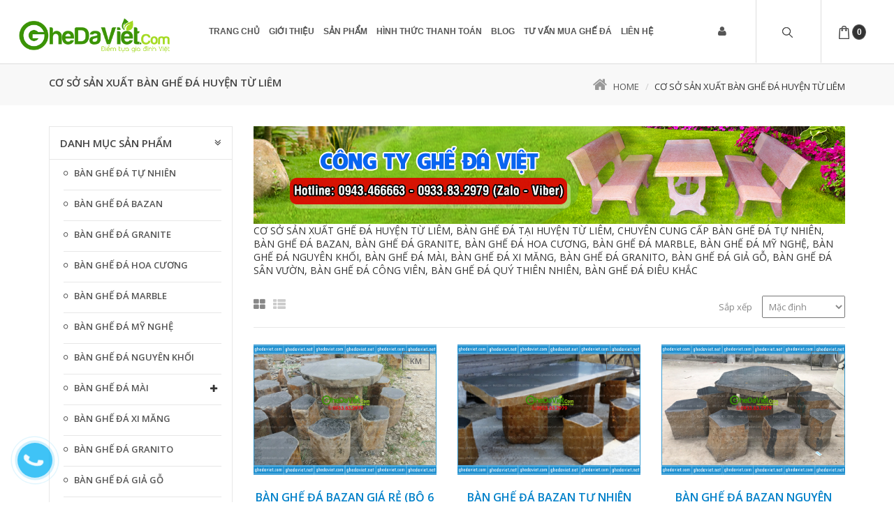

--- FILE ---
content_type: text/html; charset=utf-8
request_url: https://ghedaviet.com/co-so-san-xuat-ban-ghe-da-huyen-tu-liem
body_size: 11999
content:
<!doctype html>
<html class="no-js old" lang="">
	<head>
		<meta charset="utf-8">
		<meta http-equiv="x-ua-compatible" content="ie=edge">
		<title>Cơ sở sản xuất bàn ghế đá Huyện Từ Liêm - 0933832979</title>
		<script>
	var Bizweb = Bizweb || {};
	Bizweb.store = 'ghedaviet.mysapo.net';
	Bizweb.id = 52054;
	Bizweb.theme = {"id":66658,"name":"Ghế Đá Việt","role":"main"};
	Bizweb.template = 'collection';
	if(!Bizweb.fbEventId)  Bizweb.fbEventId = 'xxxxxxxx-xxxx-4xxx-yxxx-xxxxxxxxxxxx'.replace(/[xy]/g, function (c) {
	var r = Math.random() * 16 | 0, v = c == 'x' ? r : (r & 0x3 | 0x8);
				return v.toString(16);
			});		
</script>
<script>
	(function () {
		function asyncLoad() {
			var urls = ["https://forms.sapoapps.vn/libs/js/surveyform.min.js?store=ghedaviet.mysapo.net","//bwstatistics.sapoapps.vn/genscript/script.js?store=ghedaviet.mysapo.net","https://productsrecommend.sapoapps.vn/assets/js/script.js?store=ghedaviet.mysapo.net"];
			for (var i = 0; i < urls.length; i++) {
				var s = document.createElement('script');
				s.type = 'text/javascript';
				s.async = true;
				s.src = urls[i];
				var x = document.getElementsByTagName('script')[0];
				x.parentNode.insertBefore(s, x);
			}
		};
		window.attachEvent ? window.attachEvent('onload', asyncLoad) : window.addEventListener('load', asyncLoad, false);
	})();
</script>


<script>
	window.BizwebAnalytics = window.BizwebAnalytics || {};
	window.BizwebAnalytics.meta = window.BizwebAnalytics.meta || {};
	window.BizwebAnalytics.meta.currency = 'VND';
	window.BizwebAnalytics.tracking_url = '/s';

	var meta = {};
	
	
	for (var attr in meta) {
	window.BizwebAnalytics.meta[attr] = meta[attr];
	}
</script>

	
		<script src="/dist/js/stats.min.js?v=96f2ff2"></script>
	



<!-- Global site tag (gtag.js) - Google Analytics -->
<script async src="https://www.googletagmanager.com/gtag/js?id=UA-128504687-1"></script>
<script>
  window.dataLayer = window.dataLayer || [];
  function gtag(){dataLayer.push(arguments);}
  gtag('js', new Date());

  gtag('config', 'UA-128504687-1');
</script>
<script>

	window.enabled_enhanced_ecommerce = false;

</script>






<script>
	var eventsListenerScript = document.createElement('script');
	eventsListenerScript.async = true;
	
	eventsListenerScript.src = "/dist/js/store_events_listener.min.js?v=1b795e9";
	
	document.getElementsByTagName('head')[0].appendChild(eventsListenerScript);
</script>






		<meta name="description" content="">
		<link rel="shortcut icon" href="//bizweb.dktcdn.net/100/052/054/themes/66658/assets/favicon.png?1592815149540" type="image/x-icon" />
		<meta name="viewport" content="width=device-width, initial-scale=1">
		<link href="//fonts.googleapis.com/css?family=Open+Sans:400,600,700,300&amp;amp;subset=latin,vietnamese,latin-ext" rel="stylesheet" type="text/css" media="all" />
<link href="//fonts.googleapis.com/css?family=Droid+Serif:400,700" rel="stylesheet" type="text/css" media="all" />
<link rel="stylesheet" href="//maxcdn.bootstrapcdn.com/font-awesome/4.4.0/css/font-awesome.min.css">


<link href="//bizweb.dktcdn.net/100/052/054/themes/66658/assets/normalize.css?1592815149540" rel="stylesheet" type="text/css" media="all" />
<link href="//bizweb.dktcdn.net/100/052/054/themes/66658/assets/slick.css?1592815149540" rel="stylesheet" type="text/css" media="all" />
<link href="//bizweb.dktcdn.net/100/052/054/themes/66658/assets/slick-theme.css?1592815149540" rel="stylesheet" type="text/css" media="all" />
<link href="//bizweb.dktcdn.net/100/052/054/themes/66658/assets/main.css?1592815149540" rel="stylesheet" type="text/css" media="all" />
<link href="//bizweb.dktcdn.net/100/052/054/themes/66658/assets/edit.scss.css?1592815149540" rel="stylesheet" type="text/css" media="all" />
<script src="//bizweb.dktcdn.net/100/052/054/themes/66658/assets/jquery-1.11.3.min.js?1592815149540" type="text/javascript"></script>
		<link href="//bizweb.dktcdn.net/100/052/054/themes/66658/assets/jgrowl.css?1592815149540" rel="stylesheet" type="text/css" media="all" />

		

		


	</head>

	<body>
		<div id="wrapper">

			<header class="header" >
      
	<nav class="menubar container-fluid">
		<div class="">
			<div class="menubar-container clearfix">

				<div class="header-logo pull-left">
					<a href="/" title="0933832979">
						
						<img src=" //bizweb.dktcdn.net/100/052/054/themes/66658/assets/logo.png?1592815149540 " alt="0933832979">
						
					</a>
				</div>

				<ul class="menu menu-right menu-animated fadeUp">
					
					<li class="megamenu menu-forma menu-user">
						
						<a href="#" class="header-user">
							<i class="fa fa-user"></i>
						</a>

						<ul class="megamenu-dropdown dropdown-menu-user">
							<li>
								<div class="customer-links">
									
									<a href="/account/login" id="customer_login_link">Đăng nhập</a> | <a href="/account/register" id="customer_register_link">Đăng kí</a>
									
									
								</div>
							</li>
						</ul>
						
					</li>
					
					<li class="menu-search megamenu drop-search">
						<a href="javaScript:void(0)"><i class="search"><img src="//bizweb.dktcdn.net/100/052/054/themes/66658/assets/search.png?1592815149540" alt=""></i></a>

						<ul class="megamenu-dropdown">
							<li>
								<div class="megamenu-wrapper">
									<form action="/search" method="get">

										<div class="input-group">
											<input type="text" name="query" class="form-control" placeholder="Nhập từ khóa...">
											<span class="input-group-btn">
												<button class="btn btn-default" type="submit">Tìm kiếm</button>
											</span>
										</div><!-- /input-group -->

									</form>
								</div>
							</li>
						</ul>
					</li>

					<li class="menu-bag megamenu menu-search">
						<a href="/cart"  class="header-user">
							<i class="bag"><img src="//bizweb.dktcdn.net/100/052/054/themes/66658/assets/bag.png?1592815149540" alt=""></i>
							<span id="count">0</span>
						</a>
					
						<ul class="megamenu-dropdown" style="width: 320px;">
							<li>
								<div class="customer-links dropdown-cart widget-product " style="right: 0; ">
									
								</div>
							</li>
						</ul>
						
					</li>
					
					

					<li class="menu-bar megamenu">
						<a href="#" class="toggle-menusidebar"><i class="bar"><img src="//bizweb.dktcdn.net/100/052/054/themes/66658/assets/bars.png?1592815149540" alt=""></i></a>
					</li>
				</ul>

				<ul class="menu main-menu menu-animated 11 fadeUp widget-area-menu">
					
					<li>
						<div class="customer-links" style="display: none;">
							
							<a href="/account/login" id="customer_login_link">Đăng nhập</a> | <a href="/account/register" id="customer_register_link">Đăng kí</a>
							
							
						</div>
					</li>

					 
						
						
						
					
						
					
					 	
					<li class=""><a href="/">Trang chủ</a></li>
					 
					 
						
						
						
					
						
					
					 	
					<li class=""><a href="/gioi-thieu">Giới thiệu</a></li>
					 
					 
						
						
						
					
						
					
					 	
						<li class="megamenu "><a href="/collections/all">Sản phẩm 
							</a>
						
							<ul class="menu-dropdown toggle-menu">
								 
								<li class=""><a href="/ban-ghe-da-tu-nhien-1">Bàn ghế đá tự nhiên</a>
									
								</li>
								 
								<li class=""><a href="/ban-ghe-da-cam-thach">Bàn ghế đá cẩm thạch</a>
									
								</li>
								 
								<li class=""><a href="/ban-ghe-da-bazan">Bàn ghế đá Bazan</a>
									
								</li>
								 
								<li class=""><a href="/ban-ghe-da-granite">Bàn ghế đá Granite</a>
									
								</li>
								 
								<li class=""><a href="/ban-ghe-da-granito-1">Bàn ghế đá Granito</a>
									
								</li>
								 
								<li class=""><a href="/ban-ghe-da-mai">Bàn ghế đá mài</a>
									
									<ul class="menu-dropdown">
										
										<li><a href="/ban-ghe-da-1-mau">Bàn ghế đá 1 màu</a></li>
										
										<li><a href="/ban-ghe-da-2-mau">Bàn ghế đá 2 màu</a></li>
										
										<li><a href="/ban-ghe-da-tron">Bàn ghế đá tròn</a></li>
										
										<li><a href="/ban-ghe-da-vuong">Bàn ghế đá vuông</a></li>
										
										<li><a href="/ban-ghe-da-oval">Bàn ghế đá Oval</a></li>
										
									</ul>
									
								</li>
								 
								<li class=""><a href="/ban-ghe-da-cong-vien">Bàn ghế đá công viên</a>
									
								</li>
								 
								<li class=""><a href="/ban-ghe-da-ngoai-troi">Bàn ghế đá ngoài trời</a>
									
								</li>
								 
								<li class=""><a href="/ban-ghe-da-gia-go">Bàn ghế đá giả gỗ</a>
									
								</li>
								 
								<li class=""><a href="/ban-ghe-da-xi-mang">Bàn ghế đá xi măng</a>
									
								</li>
								 
								<li class=""><a href="/ban-ghe-da-hoa-cuong">Bàn ghế đá hoa cương</a>
									
								</li>
								 
								<li class=""><a href="/ban-ghe-da-marble">Bàn ghế đá Marble</a>
									
								</li>
								 
								<li class=""><a href="/ban-ghe-da-san-vuon">Bàn ghế đá sân vườn</a>
									
								</li>
								 
								<li class=""><a href="/ban-ghe-da-my-nghe">Bàn ghế đá mỹ nghệ</a>
									
								</li>
								 
							</ul>
						
					</li>
					
					 
						
						
						
					
						
					
					 	
					<li class=""><a href="/hinh-thuc-thanh-toan">Hình thức thanh toán</a></li>
					 
					 
						
						
						
					
						
					
					 	
					<li class=""><a href="/tin-tuc">Blog</a></li>
					 
					 
						
						
						
					
						
					
					 	
					<li class=""><a href="/tin-tuc">Tư vấn mua ghế đá</a></li>
					 
					 
						
						
						
					
						
					
					 	
					<li class=""><a href="/lien-he">Liên Hệ</a></li>
					 
					 
					
					<li>
						<div class="customer-links product-title" style="display: none; text-align: left; font-weight: none;">
						<a href="/search" style="font-size: 12px;">Tìm kiếm </a>
						</div>
					</li>
				</ul>

			</div>

		</div>
	</nav> <!-- End .menubar -->
</header>  

			<div id="main">
				

<section class="filter filter-action">
	<div class="container">
		<div class="row">
			<div class="filter-title pull-left">

				<h2>Cơ sở sản xuất bàn ghế đá Huyện Từ Liêm</h2>
			</div>

			<div class="filter-breadcrumb pull-right">
				<ol class="breadcrumb breadcrumbs">
					<li><a href="/"><i class="fa fa-home"></i>Home</a></li>
					  
					                

					  <li >Cơ sở sản xuất bàn ghế đá Huyện Từ Liêm</li>

					  
					  
				</ol>
			</div>
		</div>
	</div>
</section> <!-- End .filter-action -->




<section>
	<div class="container">
		<div class="row">
			<div class="col-md-3">
	<div class="widget-area">

		
<div class="categories widget-area-box">
	<h2 class="widget-area-title">Danh mục sản phẩm<em class="fa fa-angle-double-down"></em></h2>
	<ul class="widget-area-menu">
		
		
		<li><a href="/ban-ghe-da-tu-nhien-1">Bàn ghế đá tự nhiên</a></li>
		
		
		
		<li><a href="/ban-ghe-da-bazan">Bàn ghế đá Bazan</a></li>
		
		
		
		<li><a href="/ban-ghe-da-granite">Bàn ghế đá Granite</a></li>
		
		
		
		<li><a href="/ban-ghe-da-hoa-cuong">Bàn ghế đá hoa cương</a></li>
		
		
		
		<li><a href="/ban-ghe-da-marble">Bàn ghế đá Marble</a></li>
		
		
		
		<li><a href="/ban-ghe-da-my-nghe">Bàn ghế đá mỹ nghệ</a></li>
		
		
		
		<li><a href="/ban-ghe-da-nguyen-khoi">Bàn ghế đá nguyên khối</a></li>
		
		
		

		<li><a href="/ban-ghe-da-mai">Bàn ghế đá mài</a>
			<ul>
				
				
				<li><a href="/ban-ghe-da-1-mau">Bàn ghế đá 1 màu</a></li>
				
				
				
				<li><a href="/ban-ghe-da-2-mau">Bàn ghế đá 2 màu</a></li>
				
				
				
				<li><a href="/ban-ghe-da-tron">Bàn ghế đá tròn</a></li>
				
				
				
				<li><a href="/ban-ghe-da-vuong">Bàn ghế đá vuông</a></li>
				
				
				
				<li><a href="/ban-ghe-da-oval">Bàn ghế đá Oval</a></li>
				
				
			</ul>
		</li>

		
		
		
		<li><a href="/ban-ghe-da-xi-mang">Bàn ghế đá xi măng</a></li>
		
		
		
		<li><a href="/ban-ghe-da-granito-1">Bàn ghế đá Granito</a></li>
		
		
		
		<li><a href="/ban-ghe-da-gia-go">Bàn ghế đá giả gỗ</a></li>
		
		
		
		<li><a href="/ban-ghe-da-san-vuon">Bàn ghế đá sân vườn</a></li>
		
		
		
		<li><a href="/ban-ghe-da-cong-vien">Bàn ghế đá công viên</a></li>
		
		
		
		<li><a href="/ban-ghe-da-quy-thien-nhien">Bàn ghế đá quý thiên nhiên</a></li>
		
		
		
		<li><a href="/ban-ghe-da-dieu-khac">Bàn ghế đá điêu khắc</a></li>
		
		
		
		<li><a href="/thiet-ke-san-vuon-hon-non-bo">Thiết kế sân vườn tiểu cảnh</a></li>
		
		
		
		<li><a href="/thi-cong-hon-non-bo">Thi công hòn non bộ</a></li>
		
		
		
		<li><a href="/da-my-nghe-trang-tri">Đá mỹ nghệ trang trí</a></li>
		
		
		
		<li><a href="/ban-ghe-da-nam-thang">Bàn ghế đá Nam Thắng</a></li>
		
		
		
		<li><a href="/ban-ghe-da-ngoai-troi">Bàn ghế đá ngoài trời</a></li>
		
		
		
		<li><a href="/ban-ghe-da-truong-hoc">Bàn ghế đá trường học</a></li>
		
		
		
		<li><a href="/chau-lavabo-da-tu-nhien">Chậu Lavabo đá tự nhiên</a></li>
		
		
		
		<li><a href="/bon-tam-da-tu-nhien">Bồn tắm đá tự nhiên</a></li>
		
		
		
		<li><a href="/lu-huong-da-tu-nhien">Lư hương đá tự nhiên</a></li>
		
		
		
		<li><a href="/ban-ghe-da-cam-thach">Bàn ghế đá cẩm thạch</a></li>
		
		

	</ul>
</div> <!-- End .categories .widget-area-box -->


		
		<div class="widget-product hidden-xs hidden-sm">
			<div class="categories widget-area-box">
				<h2 class="widget-area-title">Sản phẩm mới nhất</h2>

				
				<div class="product-list">

					




	


	<header class="product-header">
		<div class="product-thumbnail">
			<a href="/ban-ghe-da-cam-thach-gia-re-nhat-thi-truong-gdct-21" title="">
				<img src=" https://bizweb.dktcdn.net/100/052/054/products/ban-ghe-da-cam-thach-gia-re-nhat-thi-truong-gdct-21.jpg?v=1477891564720   " alt="">
			</a>
		</div>
		
		
		<div class="product-overlay">
			<div class="product-action-hover">
				<a href="/ban-ghe-da-cam-thach-gia-re-nhat-thi-truong-gdct-21" class="icon-search product-action-hover-item">
					<span class="sr-only">search</span><i class="fa fa-search"></i>
				</a>
				
			</div>
		</div>

	</header>

	<div class="product-details">
		<h2 class="product-title">
			<a href="/ban-ghe-da-cam-thach-gia-re-nhat-thi-truong-gdct-21" title="Bàn ghế đá cẩm thạch giá rẻ nhất thị trường GDCT-21">Bàn ghế đá cẩm thạch giá rẻ nhất thị trường GDCT-21</a>
		</h2>

		<p class="product-description">CHI TIẾT SẢN PHẨM:

- Tên sản phẩm: Bộ bàn ghế đá tự nhiên nguyên khối
- Bộ sản phẩm: Gồm có 1 bàn và 6&nbsp;ghế đôn
- Chất liệu: Đá cẩm thạch
- Màu sắc: Xanh ngọc
- Kích thước bàn: Rộng 1000 x...</p>

		<div class="product-price">
						<span> 52.400.000₫</span>
			
		</div>

		<form action="/cart/add" method="post" class="variants" id="product-actions-4563495" enctype="multipart/form-data">
				
          		
				
				<input type="hidden" name="variantId" value="7365292" />
				<button class="hidden product-actions add_to_cart" title="Cho vào giỏ hàng">
					<span class="hidden btn btn-gray btn-outline">Mua hàng</span>
					
				</button>
				
			<a class="btn btn-gray btn-outline" href=/ban-ghe-da-cam-thach-gia-re-nhat-thi-truong-gdct-21>Mua hàng</a>
				
			</form>
	</div>

				</div> <!-- End .product -->
				
				<div class="product-list">

					




	


	<header class="product-header">
		<div class="product-thumbnail">
			<a href="/ban-ghe-da-cam-thach-tu-nhien-van-hong-gdct-20" title="">
				<img src=" https://bizweb.dktcdn.net/100/052/054/products/ban-ghe-da-cam-thach-tu-nhien-van-hong-gdct-20.jpg?v=1477891070580   " alt="">
			</a>
		</div>
		
		
		<div class="product-overlay">
			<div class="product-action-hover">
				<a href="/ban-ghe-da-cam-thach-tu-nhien-van-hong-gdct-20" class="icon-search product-action-hover-item">
					<span class="sr-only">search</span><i class="fa fa-search"></i>
				</a>
				
			</div>
		</div>

	</header>

	<div class="product-details">
		<h2 class="product-title">
			<a href="/ban-ghe-da-cam-thach-tu-nhien-van-hong-gdct-20" title="Bàn ghế đá cẩm thạch tự nhiên vân hồng GDCT-20">Bàn ghế đá cẩm thạch tự nhiên vân hồng GDCT-20</a>
		</h2>

		<p class="product-description">CHI TIẾT SẢN PHẨM:

- Tên sản phẩm: Bộ bàn ghế đá tự nhiên nguyên khối
- Bộ sản phẩm: Gồm có 1 bàn và 6&nbsp;ghế đôn
- Chất liệu: Đá cẩm thạch
- Màu sắc: Vân hồng đa sắc
- Kích thước bàn: Rộng...</p>

		<div class="product-price">
						<span> 27.000.000₫</span>
			
		</div>

		<form action="/cart/add" method="post" class="variants" id="product-actions-4563420" enctype="multipart/form-data">
				
          		
				
				<input type="hidden" name="variantId" value="7365192" />
				<button class="hidden product-actions add_to_cart" title="Cho vào giỏ hàng">
					<span class="hidden btn btn-gray btn-outline">Mua hàng</span>
					
				</button>
				
			<a class="btn btn-gray btn-outline" href=/ban-ghe-da-cam-thach-tu-nhien-van-hong-gdct-20>Mua hàng</a>
				
			</form>
	</div>

				</div> <!-- End .product -->
				
				<div class="product-list">

					




	


	<header class="product-header">
		<div class="product-thumbnail">
			<a href="/ban-ghe-da-nguyen-khoi-cam-thach-xanh-ngoc-gdct-19" title="">
				<img src=" https://bizweb.dktcdn.net/100/052/054/products/ban-ghe-da-nguyen-khoi-cam-thach-xanh-ngoc-gdct-19.jpg?v=1477890873437   " alt="">
			</a>
		</div>
		
		
		<div class="product-overlay">
			<div class="product-action-hover">
				<a href="/ban-ghe-da-nguyen-khoi-cam-thach-xanh-ngoc-gdct-19" class="icon-search product-action-hover-item">
					<span class="sr-only">search</span><i class="fa fa-search"></i>
				</a>
				
			</div>
		</div>

	</header>

	<div class="product-details">
		<h2 class="product-title">
			<a href="/ban-ghe-da-nguyen-khoi-cam-thach-xanh-ngoc-gdct-19" title="Bàn ghế đá nguyên khối cẩm thạch xanh ngọc GDCT-19">Bàn ghế đá nguyên khối cẩm thạch xanh ngọc GDCT-19</a>
		</h2>

		<p class="product-description">CHI TIẾT SẢN PHẨM:

- Tên sản phẩm: Bộ bàn ghế đá tự nhiên nguyên khối
- Bộ sản phẩm: Gồm có 1 bàn và 6&nbsp;ghế đôn
- Chất liệu: Đá cẩm thạch
- Màu sắc: Xanh ngọc vân mây
- Kích thước bàn: Rộng...</p>

		<div class="product-price">
						<span> 45.000.000₫</span>
			
		</div>

		<form action="/cart/add" method="post" class="variants" id="product-actions-4563392" enctype="multipart/form-data">
				
          		
				
				<input type="hidden" name="variantId" value="7365164" />
				<button class="hidden product-actions add_to_cart" title="Cho vào giỏ hàng">
					<span class="hidden btn btn-gray btn-outline">Mua hàng</span>
					
				</button>
				
			<a class="btn btn-gray btn-outline" href=/ban-ghe-da-nguyen-khoi-cam-thach-xanh-ngoc-gdct-19>Mua hàng</a>
				
			</form>
	</div>

				</div> <!-- End .product -->
				


			</div> <!-- End .categories .widget-area-box -->
		</div> <!-- End .widget-product -->
		


		<div class="widget-product hidden-xs hidden-sm">
			<div class="categories widget-area-box">
				<h2 class="widget-area-title"></h2>

				
				<div class="product-list" style="margin:0;">

					<a href="http://ghedaviet.com/ban-ghe-da-mai">
					<img style="width:100%;" src="//bizweb.dktcdn.net/100/052/054/themes/66658/assets/banner_left.jpg?1592815149540">
					</a>

				</div> 
				


			</div> <!-- End .categories .widget-area-box -->
		</div>

	</div> <!-- End .widget-area -->

</div> <!-- End .col-md-3 -->
			
			  
			

			<div class="col-md-9">
				
				
				<div class="sidebar">
					
					<div class="sidebar-banner">
						<a href="http://ghedaviet.com/ban-ghe-da-mai"><img src="//bizweb.dktcdn.net/100/052/054/themes/66658/assets/block-banner.jpg?1592815149540" alt=""></a>
						<span><p>CƠ SỞ SẢN XUẤT GHẾ ĐÁ HUYỆN TỪ LIÊM, BÀN GHẾ ĐÁ TẠI HUYỆN TỪ LIÊM, CHUYÊN CUNG CẤP BÀN GHẾ ĐÁ TỰ NHIÊN, BÀN GHẾ ĐÁ BAZAN, BÀN GHẾ ĐÁ GRANITE, BÀN GHẾ ĐÁ HOA CƯƠNG, BÀN GHẾ ĐÁ MARBLE, BÀN GHẾ ĐÁ MỸ NGHỆ, BÀN GHẾ ĐÁ NGUYÊN KHỐI, BÀN GHẾ ĐÁ MÀI, BÀN GHẾ ĐÁ XI MĂNG, BÀN GHẾ ĐÁ GRANITO, BÀN GHẾ ĐÁ GIẢ GỖ, BÀN GHẾ ĐÁ SÂN VƯỜN, BÀN GHẾ ĐÁ CÔNG VIÊN, BÀN GHẾ ĐÁ QUÝ THIÊN NHIÊN, BÀN GHẾ ĐÁ ĐIÊU KHẮC</p></span>
					</div> <!-- End .banner -->
					

					<div class="sidebar-toolbar toolbar">

						<div class="product-view pull-left product-view-grid">
							<a href="?view=grid"><i class="fa fa-th-large"></i></a>
							<a href="?view=list"><i class="fa fa-th-list"></i></a>
						</div> <!-- End .product-view -->

						<form method="POST">
							<div class="sort-select pull-right">
								<label>Sắp xếp</label>
								
								<script>
									Bizweb.queryParams = {};
									if (location.search.length) {
										for (var aKeyValue, i = 0, aCouples = location.search.substr(1).split('&'); i < aCouples.length; i++) {
																aKeyValue = aCouples[i].split('=');
											if (aKeyValue.length > 1) {
												Bizweb.queryParams[decodeURIComponent(aKeyValue[0])] = decodeURIComponent(aKeyValue[1]);
											}
										}
									}
									$(function() {
										$('#sortBy')
										// select the current sort order
									   .val('default')
										.bind('change', function() {
											Bizweb.queryParams.sortby = jQuery(this).val();
											location.search = jQuery.param(Bizweb.queryParams).replace(/\+/g, '%20');
										});
									});
								  </script>
								
								<select name="sortBy" id="sortBy" class="select-box" >
								  <option value="default" selected>Mặc định</option>
								  <option value="alpha-asc">A &rarr; Z</option>
								  <option value="alpha-desc">Z &rarr; A</option>
								  <option value="price-asc" >Giá tăng dần</option>
								  <option value="price-desc">Giá giảm dần</option>
								  <option value="created-desc">Hàng mới nhất</option>
								  <option value="created-asc">Hàng cũ nhất</option>
								</select>
								
							</div>
							
							
							

						</form>

					</div> <!-- End .toolbar -->
					
					
					<div class="row row-shot">
						
						
							
						
							








<div class="col-md-4 col-sm-4 col-xs-6 item-shot">
	<div class="product-grid">

		<header class="product-header">
			<div class="product-thumbnail">
				<a href="/ban-ghe-da-bazan-gia-re-bo-6-ghe-don-gdbz-20" title="">
					<img src=" https://bizweb.dktcdn.net/100/052/054/products/ban-ghe-da-bazan-gia-re-bo-6-ghe-don-gdbz-20.jpg?v=1534437941187   " alt="">
				</a>
			</div>
			
			<span class="product-label sale">KM</span>
			
			

			<div class="product-overlay">
				<div class="product-action-hover">
					<a href="/ban-ghe-da-bazan-gia-re-bo-6-ghe-don-gdbz-20" class="icon-search product-action-hover-item">
						<span class="sr-only">xem</span><i class="fa fa-search"></i>
					</a>
				</div>
			</div>

		</header>

		<div class="product-details">
			<h2 class="product-title line-clamp">
				<a class="" href="/ban-ghe-da-bazan-gia-re-bo-6-ghe-don-gdbz-20" title="Bàn ghế đá Bazan giá rẻ (BỘ 6 GHẾ ĐÔN) GDBZ-20">Bàn ghế đá Bazan giá rẻ (BỘ 6 GHẾ ĐÔN) GDBZ-20</a>
			</h2>

			<p class="product-description">1. Thông tin về sản phẩm
- Mã hàng: GDBZ-20
- Tên sản phẩm:&nbsp;Bàn ghế đá Bazan
- Chất liệu: Đá khối Bazan (tự nhiên)
- Màu sắc: Nâu vàng
- Bộ sản phẩm gồm: 1 bàn và 10 ghế đôn
- Kích thước ghế: Rộng...</p>

			<div class="product-price">
				<span>12.500.000₫</span>
					
				<del>13.000.000₫</del>
				
				
			</div>

			<form action="/cart/add" method="post" class="variants" id="product-actions-12429249" enctype="multipart/form-data">
				
				

				<input type="hidden" name="variantId" value="20092247" />
				<!-- <button class="product-actions add_to_cart" title="Cho vào giỏ hàng">
					 -->
					<a href="/ban-ghe-da-bazan-gia-re-bo-6-ghe-don-gdbz-20" class="btn btn-gray btn-outline"> Mua hàng</a>
				<!-- </button> -->

				
			</form>
		</div>

	</div> <!-- End .product -->
</div>
					
						
						
							
						
							








<div class="col-md-4 col-sm-4 col-xs-6 item-shot">
	<div class="product-grid">

		<header class="product-header">
			<div class="product-thumbnail">
				<a href="/ban-ghe-da-bazan-tu-nhien-bo-6-ghe-don-gdbz-19" title="">
					<img src=" https://bizweb.dktcdn.net/100/052/054/products/ban-ghe-da-bazan-tu-nhien-bo-6-ghe-don-gdbz-19.jpg?v=1534435120100   " alt="">
				</a>
			</div>
			
			<span class="product-label sale">KM</span>
			
			

			<div class="product-overlay">
				<div class="product-action-hover">
					<a href="/ban-ghe-da-bazan-tu-nhien-bo-6-ghe-don-gdbz-19" class="icon-search product-action-hover-item">
						<span class="sr-only">xem</span><i class="fa fa-search"></i>
					</a>
				</div>
			</div>

		</header>

		<div class="product-details">
			<h2 class="product-title line-clamp">
				<a class="" href="/ban-ghe-da-bazan-tu-nhien-bo-6-ghe-don-gdbz-19" title="Bàn ghế đá Bazan tự nhiên (BỘ 6 GHẾ ĐÔN) GDBZ-19">Bàn ghế đá Bazan tự nhiên (BỘ 6 GHẾ ĐÔN) GDBZ-19</a>
			</h2>

			<p class="product-description">1. Thông tin về sản phẩm
- Mã hàng: GDBZ-19
- Tên sản phẩm:&nbsp;Bàn ghế đá Bazan
- Chất liệu: Đá khối Bazan (tự nhiên)
- Màu sắc: Nâu vàng
- Bộ sản phẩm gồm: 1 bàn chữ nhật&nbsp;(2 đế) và 6&nbsp;ghế đôn
- Kích thước...</p>

			<div class="product-price">
				<span>16.500.000₫</span>
					
				<del>18.000.000₫</del>
				
				
			</div>

			<form action="/cart/add" method="post" class="variants" id="product-actions-12429005" enctype="multipart/form-data">
				
				

				<input type="hidden" name="variantId" value="20091735" />
				<!-- <button class="product-actions add_to_cart" title="Cho vào giỏ hàng">
					 -->
					<a href="/ban-ghe-da-bazan-tu-nhien-bo-6-ghe-don-gdbz-19" class="btn btn-gray btn-outline"> Mua hàng</a>
				<!-- </button> -->

				
			</form>
		</div>

	</div> <!-- End .product -->
</div>
					
						
						
							
						
							








<div class="col-md-4 col-sm-4 col-xs-6 item-shot">
	<div class="product-grid">

		<header class="product-header">
			<div class="product-thumbnail">
				<a href="/ban-ghe-da-bazan-nguyen-khoi-bo-10-ghe-don-gdbz-18" title="">
					<img src=" https://bizweb.dktcdn.net/100/052/054/products/ban-ghe-da-bazan-nguyen-khoi-bo-10-ghe-don-gdbz-18.jpg?v=1534433735167   " alt="">
				</a>
			</div>
			
			<span class="product-label sale">KM</span>
			
			

			<div class="product-overlay">
				<div class="product-action-hover">
					<a href="/ban-ghe-da-bazan-nguyen-khoi-bo-10-ghe-don-gdbz-18" class="icon-search product-action-hover-item">
						<span class="sr-only">xem</span><i class="fa fa-search"></i>
					</a>
				</div>
			</div>

		</header>

		<div class="product-details">
			<h2 class="product-title line-clamp">
				<a class="" href="/ban-ghe-da-bazan-nguyen-khoi-bo-10-ghe-don-gdbz-18" title="Bàn ghế đá Bazan nguyên khối (BỘ 10 GHẾ ĐÔN) GDBZ-18">Bàn ghế đá Bazan nguyên khối (BỘ 10 GHẾ ĐÔN) GDBZ-18</a>
			</h2>

			<p class="product-description">1. Thông tin về sản phẩm
- Mã hàng: GDBZ-18
- Tên sản phẩm: Bàn ghế đá Bazan
- Chất liệu: Đá khối Bazan (tự nhiên)
- Màu sắc: Nâu vàng
- Bộ sản phẩm gồm: 1 bàn và 10 ghế đôn
- Kích thước ghế:...</p>

			<div class="product-price">
				<span>20.500.000₫</span>
					
				<del>22.000.000₫</del>
				
				
			</div>

			<form action="/cart/add" method="post" class="variants" id="product-actions-12428893" enctype="multipart/form-data">
				
				

				<input type="hidden" name="variantId" value="20091531" />
				<!-- <button class="product-actions add_to_cart" title="Cho vào giỏ hàng">
					 -->
					<a href="/ban-ghe-da-bazan-nguyen-khoi-bo-10-ghe-don-gdbz-18" class="btn btn-gray btn-outline"> Mua hàng</a>
				<!-- </button> -->

				
			</form>
		</div>

	</div> <!-- End .product -->
</div>
					
						
						
							
						
							








<div class="col-md-4 col-sm-4 col-xs-6 item-shot">
	<div class="product-grid">

		<header class="product-header">
			<div class="product-thumbnail">
				<a href="/ban-ghe-da-tron-mau-trang-vang-bo-4-ghe-gdcv-139" title="">
					<img src=" https://bizweb.dktcdn.net/100/052/054/products/ban-ghe-da-tron-mau-trang-vang-bo-4-ghe-gdcv-139.jpg?v=1534233109620   " alt="">
				</a>
			</div>
			
			<span class="product-label sale">KM</span>
			
			

			<div class="product-overlay">
				<div class="product-action-hover">
					<a href="/ban-ghe-da-tron-mau-trang-vang-bo-4-ghe-gdcv-139" class="icon-search product-action-hover-item">
						<span class="sr-only">xem</span><i class="fa fa-search"></i>
					</a>
				</div>
			</div>

		</header>

		<div class="product-details">
			<h2 class="product-title line-clamp">
				<a class="" href="/ban-ghe-da-tron-mau-trang-vang-bo-4-ghe-gdcv-139" title="Bàn ghế đá tròn màu trắng vàng (BỘ 4 GHẾ) GDCV-139">Bàn ghế đá tròn màu trắng vàng (BỘ 4 GHẾ) GDCV-139</a>
			</h2>

			<p class="product-description">Bộ bàn ghế đá mài&nbsp;2 màu trắng vàng&nbsp;gồm có 4 ghế cong có tựa,&nbsp;được làm từ chất liệu xi măng, cốt thép, bề mặt phủ đá bền màu theo thời gian, rất phù hợp để sử dụng đặt ở những...</p>

			<div class="product-price">
				<span>4.600.000₫</span>
					
				<del>4.900.000₫</del>
				
				
			</div>

			<form action="/cart/add" method="post" class="variants" id="product-actions-12400934" enctype="multipart/form-data">
				
				

				<input type="hidden" name="variantId" value="20044274" />
				<!-- <button class="product-actions add_to_cart" title="Cho vào giỏ hàng">
					 -->
					<a href="/ban-ghe-da-tron-mau-trang-vang-bo-4-ghe-gdcv-139" class="btn btn-gray btn-outline"> Mua hàng</a>
				<!-- </button> -->

				
			</form>
		</div>

	</div> <!-- End .product -->
</div>
					
						
						
							
						
							








<div class="col-md-4 col-sm-4 col-xs-6 item-shot">
	<div class="product-grid">

		<header class="product-header">
			<div class="product-thumbnail">
				<a href="/ban-ghe-da-mai-2-mau-trang-xanh-ngoc-gdcv-138" title="">
					<img src=" https://bizweb.dktcdn.net/100/052/054/products/ban-ghe-da-mai-2-mau-trang-xanh-ngoc-gdcv-138.jpg?v=1534176207550   " alt="">
				</a>
			</div>
			
			<span class="product-label sale">KM</span>
			
			

			<div class="product-overlay">
				<div class="product-action-hover">
					<a href="/ban-ghe-da-mai-2-mau-trang-xanh-ngoc-gdcv-138" class="icon-search product-action-hover-item">
						<span class="sr-only">xem</span><i class="fa fa-search"></i>
					</a>
				</div>
			</div>

		</header>

		<div class="product-details">
			<h2 class="product-title line-clamp">
				<a class="" href="/ban-ghe-da-mai-2-mau-trang-xanh-ngoc-gdcv-138" title="Bàn ghế đá mài 2 màu (TRẮNG - XANH NGỌC) GDCV-138">Bàn ghế đá mài 2 màu (TRẮNG - XANH NGỌC) GDCV-138</a>
			</h2>

			<p class="product-description">Bộ bàn ghế đá đẹp&nbsp;2 màu trắng xanh ngọc&nbsp;gồm có 2&nbsp;ghế&nbsp;tựa,&nbsp;được làm từ chất liệu xi măng, cốt thép, bề mặt phủ đá bền màu theo thời gian, rất phù hợp để sử dụng đặt ở những nơi:&nbsp;Trường Học, Công...</p>

			<div class="product-price">
				<span>2.500.000₫</span>
					
				<del>2.700.000₫</del>
				
				
			</div>

			<form action="/cart/add" method="post" class="variants" id="product-actions-12393893" enctype="multipart/form-data">
				
				

				<input type="hidden" name="variantId" value="20022098" />
				<!-- <button class="product-actions add_to_cart" title="Cho vào giỏ hàng">
					 -->
					<a href="/ban-ghe-da-mai-2-mau-trang-xanh-ngoc-gdcv-138" class="btn btn-gray btn-outline"> Mua hàng</a>
				<!-- </button> -->

				
			</form>
		</div>

	</div> <!-- End .product -->
</div>
					
						
						
							
						
							








<div class="col-md-4 col-sm-4 col-xs-6 item-shot">
	<div class="product-grid">

		<header class="product-header">
			<div class="product-thumbnail">
				<a href="/ban-ghe-da-mai-mau-trang-loai-thang-2-ghe-gdcv-137" title="">
					<img src=" https://bizweb.dktcdn.net/100/052/054/products/ban-ghe-da-mai-mau-trang-loai-thang-2-ghe-gdcv-137.jpg?v=1534143821833   " alt="">
				</a>
			</div>
			
			<span class="product-label sale">KM</span>
			
			

			<div class="product-overlay">
				<div class="product-action-hover">
					<a href="/ban-ghe-da-mai-mau-trang-loai-thang-2-ghe-gdcv-137" class="icon-search product-action-hover-item">
						<span class="sr-only">xem</span><i class="fa fa-search"></i>
					</a>
				</div>
			</div>

		</header>

		<div class="product-details">
			<h2 class="product-title line-clamp">
				<a class="" href="/ban-ghe-da-mai-mau-trang-loai-thang-2-ghe-gdcv-137" title="Bàn ghế đá mài màu trắng (LOẠI THẲNG 2 GHẾ) GDCV-137">Bàn ghế đá mài màu trắng (LOẠI THẲNG 2 GHẾ) GDCV-137</a>
			</h2>

			<p class="product-description">Bộ bàn ghế đá thẳng&nbsp;màu trắng&nbsp;gồm có 2&nbsp;ghế&nbsp;tựa,&nbsp;được làm từ chất liệu xi măng, cốt thép, bề mặt phủ đá bền màu theo thời gian, rất phù hợp để sử dụng đặt ở những nơi:&nbsp;Trường Học, Công Viên, Bệnh Viện,...</p>

			<div class="product-price">
				<span>2.200.000₫</span>
					
				<del>2.500.000₫</del>
				
				
			</div>

			<form action="/cart/add" method="post" class="variants" id="product-actions-12390123" enctype="multipart/form-data">
				
				

				<input type="hidden" name="variantId" value="20010259" />
				<!-- <button class="product-actions add_to_cart" title="Cho vào giỏ hàng">
					 -->
					<a href="/ban-ghe-da-mai-mau-trang-loai-thang-2-ghe-gdcv-137" class="btn btn-gray btn-outline"> Mua hàng</a>
				<!-- </button> -->

				
			</form>
		</div>

	</div> <!-- End .product -->
</div>
					
						
						
							
						
							








<div class="col-md-4 col-sm-4 col-xs-6 item-shot">
	<div class="product-grid">

		<header class="product-header">
			<div class="product-thumbnail">
				<a href="/ban-ghe-da-mai-tron-mau-xanh-bo-3-ghe-gdcv-136" title="">
					<img src=" https://bizweb.dktcdn.net/100/052/054/products/ban-ghe-da-mai-tron-mau-xanh-bo-3-ghe-gdcv-136.jpg?v=1534142807877   " alt="">
				</a>
			</div>
			
			<span class="product-label sale">KM</span>
			
			

			<div class="product-overlay">
				<div class="product-action-hover">
					<a href="/ban-ghe-da-mai-tron-mau-xanh-bo-3-ghe-gdcv-136" class="icon-search product-action-hover-item">
						<span class="sr-only">xem</span><i class="fa fa-search"></i>
					</a>
				</div>
			</div>

		</header>

		<div class="product-details">
			<h2 class="product-title line-clamp">
				<a class="" href="/ban-ghe-da-mai-tron-mau-xanh-bo-3-ghe-gdcv-136" title="Bàn ghế đá mài tròn màu xanh (BỘ 3 GHẾ) GDCV-136">Bàn ghế đá mài tròn màu xanh (BỘ 3 GHẾ) GDCV-136</a>
			</h2>

			<p class="product-description">Bộ bàn ghế đá tròn&nbsp;màu xanh gồm có 3&nbsp;ghế cong có tựa lưng,&nbsp;được làm từ chất liệu xi măng, cốt thép, bề mặt phủ đá bền màu theo thời gian, rất phù hợp để sử dụng đặt ở những nơi:&nbsp;Trường...</p>

			<div class="product-price">
				<span>3.200.000₫</span>
					
				<del>3.500.000₫</del>
				
				
			</div>

			<form action="/cart/add" method="post" class="variants" id="product-actions-12390043" enctype="multipart/form-data">
				
				

				<input type="hidden" name="variantId" value="20010142" />
				<!-- <button class="product-actions add_to_cart" title="Cho vào giỏ hàng">
					 -->
					<a href="/ban-ghe-da-mai-tron-mau-xanh-bo-3-ghe-gdcv-136" class="btn btn-gray btn-outline"> Mua hàng</a>
				<!-- </button> -->

				
			</form>
		</div>

	</div> <!-- End .product -->
</div>
					
						
						
							
						
							








<div class="col-md-4 col-sm-4 col-xs-6 item-shot">
	<div class="product-grid">

		<header class="product-header">
			<div class="product-thumbnail">
				<a href="/ban-ghe-da-mai-mau-do-loai-2-mat-da-gdcv-135" title="">
					<img src=" https://bizweb.dktcdn.net/100/052/054/products/ban-ghe-da-mai-mau-do-2-mat-da-gdcv-135.jpg?v=1534133545153   " alt="">
				</a>
			</div>
			
			<span class="product-label sale">KM</span>
			
			

			<div class="product-overlay">
				<div class="product-action-hover">
					<a href="/ban-ghe-da-mai-mau-do-loai-2-mat-da-gdcv-135" class="icon-search product-action-hover-item">
						<span class="sr-only">xem</span><i class="fa fa-search"></i>
					</a>
				</div>
			</div>

		</header>

		<div class="product-details">
			<h2 class="product-title line-clamp">
				<a class="" href="/ban-ghe-da-mai-mau-do-loai-2-mat-da-gdcv-135" title="Bàn ghế đá mài màu đỏ (LOẠI 2 MẶT ĐÁ) GDCV-135">Bàn ghế đá mài màu đỏ (LOẠI 2 MẶT ĐÁ) GDCV-135</a>
			</h2>

			<p class="product-description">Bộ bàn ghế đá mài&nbsp;màu đỏ&nbsp;gồm có 2&nbsp;ghế&nbsp;tựa phủ bóng 2 mặt đá,&nbsp;được làm từ chất liệu xi măng, cốt thép, bề mặt phủ đá bền màu theo thời gian, rất phù hợp để sử dụng đặt ở những nơi:&nbsp;Trường...</p>

			<div class="product-price">
				<span>2.700.000₫</span>
					
				<del>2.900.000₫</del>
				
				
			</div>

			<form action="/cart/add" method="post" class="variants" id="product-actions-12388657" enctype="multipart/form-data">
				
				

				<input type="hidden" name="variantId" value="20005745" />
				<!-- <button class="product-actions add_to_cart" title="Cho vào giỏ hàng">
					 -->
					<a href="/ban-ghe-da-mai-mau-do-loai-2-mat-da-gdcv-135" class="btn btn-gray btn-outline"> Mua hàng</a>
				<!-- </button> -->

				
			</form>
		</div>

	</div> <!-- End .product -->
</div>
					
						
						
							
						
							








<div class="col-md-4 col-sm-4 col-xs-6 item-shot">
	<div class="product-grid">

		<header class="product-header">
			<div class="product-thumbnail">
				<a href="/ban-ghe-da-mai-mau-xanh-loai-vuong-gdcv-134" title="">
					<img src=" https://bizweb.dktcdn.net/100/052/054/products/ban-ghe-da-mai-mau-xanh-loai-vuong-gdcv-134.jpg?v=1534132200497   " alt="">
				</a>
			</div>
			
			<span class="product-label sale">KM</span>
			
			

			<div class="product-overlay">
				<div class="product-action-hover">
					<a href="/ban-ghe-da-mai-mau-xanh-loai-vuong-gdcv-134" class="icon-search product-action-hover-item">
						<span class="sr-only">xem</span><i class="fa fa-search"></i>
					</a>
				</div>
			</div>

		</header>

		<div class="product-details">
			<h2 class="product-title line-clamp">
				<a class="" href="/ban-ghe-da-mai-mau-xanh-loai-vuong-gdcv-134" title="Bàn ghế đá mài màu xanh (LOẠI VUÔNG) GDCV-134">Bàn ghế đá mài màu xanh (LOẠI VUÔNG) GDCV-134</a>
			</h2>

			<p class="product-description">Bộ bàn ghế đá vuông&nbsp;màu xanh ngọc&nbsp;gồm có 2&nbsp;ghế&nbsp;tựa thẳng,&nbsp;được làm từ chất liệu xi măng, cốt thép, bề mặt phủ đá bền màu theo thời gian, rất phù hợp để sử dụng đặt ở những nơi:&nbsp;Trường Học, Công Viên,...</p>

			<div class="product-price">
				<span>2.500.000₫</span>
					
				<del>2.600.000₫</del>
				
				
			</div>

			<form action="/cart/add" method="post" class="variants" id="product-actions-12388521" enctype="multipart/form-data">
				
				

				<input type="hidden" name="variantId" value="20005421" />
				<!-- <button class="product-actions add_to_cart" title="Cho vào giỏ hàng">
					 -->
					<a href="/ban-ghe-da-mai-mau-xanh-loai-vuong-gdcv-134" class="btn btn-gray btn-outline"> Mua hàng</a>
				<!-- </button> -->

				
			</form>
		</div>

	</div> <!-- End .product -->
</div>
					
						
						
							
						
							








<div class="col-md-4 col-sm-4 col-xs-6 item-shot">
	<div class="product-grid">

		<header class="product-header">
			<div class="product-thumbnail">
				<a href="/ban-ghe-da-vuong-mau-do-loai-2-mat-da-gdcv-133" title="">
					<img src=" https://bizweb.dktcdn.net/100/052/054/products/ban-ghe-da-vuong-mau-do-2-mat-da-gdcv-133.jpg?v=1533887689813   " alt="">
				</a>
			</div>
			
			<span class="product-label sale">KM</span>
			
			

			<div class="product-overlay">
				<div class="product-action-hover">
					<a href="/ban-ghe-da-vuong-mau-do-loai-2-mat-da-gdcv-133" class="icon-search product-action-hover-item">
						<span class="sr-only">xem</span><i class="fa fa-search"></i>
					</a>
				</div>
			</div>

		</header>

		<div class="product-details">
			<h2 class="product-title line-clamp">
				<a class="" href="/ban-ghe-da-vuong-mau-do-loai-2-mat-da-gdcv-133" title="Bàn ghế đá vuông màu đỏ (LOẠI 2 MẶT ĐÁ) GDCV-133">Bàn ghế đá vuông màu đỏ (LOẠI 2 MẶT ĐÁ) GDCV-133</a>
			</h2>

			<p class="product-description">Bộ bàn ghế đá thẳng&nbsp;màu đỏ&nbsp;gồm có 2&nbsp;ghế&nbsp;tựa phủ bóng 2 mặt đá,&nbsp;được làm từ chất liệu xi măng, cốt thép, bề mặt phủ đá bền màu theo thời gian, rất phù hợp để sử dụng đặt ở những nơi:&nbsp;Trường...</p>

			<div class="product-price">
				<span>2.700.000₫</span>
					
				<del>2.900.000₫</del>
				
				
			</div>

			<form action="/cart/add" method="post" class="variants" id="product-actions-12372799" enctype="multipart/form-data">
				
				

				<input type="hidden" name="variantId" value="19971848" />
				<!-- <button class="product-actions add_to_cart" title="Cho vào giỏ hàng">
					 -->
					<a href="/ban-ghe-da-vuong-mau-do-loai-2-mat-da-gdcv-133" class="btn btn-gray btn-outline"> Mua hàng</a>
				<!-- </button> -->

				
			</form>
		</div>

	</div> <!-- End .product -->
</div>
					
						
						
							
						
							








<div class="col-md-4 col-sm-4 col-xs-6 item-shot">
	<div class="product-grid">

		<header class="product-header">
			<div class="product-thumbnail">
				<a href="/ban-ghe-da-tron-mau-den-4-ghe-2-mat-da-gdcv-132" title="">
					<img src=" https://bizweb.dktcdn.net/100/052/054/products/ban-ghe-da-tron-mau-den-4-ghe-2-mat-gdcv-132.jpg?v=1533748513873   https://bizweb.dktcdn.net/100/052/054/products/ban-ghe-da-tron-mau-den-4-ghe-2-mat-gdcv132.jpg?v=1533748515830   " alt="">
				</a>
			</div>
			
			<span class="product-label sale">KM</span>
			
			

			<div class="product-overlay">
				<div class="product-action-hover">
					<a href="/ban-ghe-da-tron-mau-den-4-ghe-2-mat-da-gdcv-132" class="icon-search product-action-hover-item">
						<span class="sr-only">xem</span><i class="fa fa-search"></i>
					</a>
				</div>
			</div>

		</header>

		<div class="product-details">
			<h2 class="product-title line-clamp">
				<a class="" href="/ban-ghe-da-tron-mau-den-4-ghe-2-mat-da-gdcv-132" title="Bàn ghế đá tròn màu đen 4 ghế (2 MẶT ĐÁ) GDCV-132">Bàn ghế đá tròn màu đen 4 ghế (2 MẶT ĐÁ) GDCV-132</a>
			</h2>

			<p class="product-description">Bộ bàn ghế đá tròn&nbsp;màu đen&nbsp;chấm trắng&nbsp;gồm có 4 ghế cong có tựa phủ bóng 2 mặt,&nbsp;được làm từ chất liệu xi măng, cốt thép, bề mặt phủ đá bền màu theo thời gian, rất phù hợp để sử dụng...</p>

			<div class="product-price">
				<span>4.800.000₫</span>
					
				<del>5.000.000₫</del>
				
				
			</div>

			<form action="/cart/add" method="post" class="variants" id="product-actions-12360007" enctype="multipart/form-data">
				
				

				<input type="hidden" name="variantId" value="19944291" />
				<!-- <button class="product-actions add_to_cart" title="Cho vào giỏ hàng">
					 -->
					<a href="/ban-ghe-da-tron-mau-den-4-ghe-2-mat-da-gdcv-132" class="btn btn-gray btn-outline"> Mua hàng</a>
				<!-- </button> -->

				
			</form>
		</div>

	</div> <!-- End .product -->
</div>
					
						
						
							
						
							








<div class="col-md-4 col-sm-4 col-xs-6 item-shot">
	<div class="product-grid">

		<header class="product-header">
			<div class="product-thumbnail">
				<a href="/ban-ghe-da-tron-mau-do-4-ghe-ban-tang-gdcv-131" title="">
					<img src=" https://bizweb.dktcdn.net/100/052/054/products/ban-ghe-da-tron-mau-do-4-ghe-ban-tang-gdcv-131.jpg?v=1533747175083   https://bizweb.dktcdn.net/100/052/054/products/ban-ghe-da-tron-mau-do-4-ghe-ban-tang-gdcv131.jpg?v=1533747176600   " alt="">
				</a>
			</div>
			
			<span class="product-label sale">KM</span>
			
			

			<div class="product-overlay">
				<div class="product-action-hover">
					<a href="/ban-ghe-da-tron-mau-do-4-ghe-ban-tang-gdcv-131" class="icon-search product-action-hover-item">
						<span class="sr-only">xem</span><i class="fa fa-search"></i>
					</a>
				</div>
			</div>

		</header>

		<div class="product-details">
			<h2 class="product-title line-clamp">
				<a class="" href="/ban-ghe-da-tron-mau-do-4-ghe-ban-tang-gdcv-131" title="Bàn ghế đá tròn màu đỏ 4 ghế (BÀN TẦNG) GDCV-131">Bàn ghế đá tròn màu đỏ 4 ghế (BÀN TẦNG) GDCV-131</a>
			</h2>

			<p class="product-description">Bộ bàn ghế đá tròn&nbsp;màu đỏ chấm trắng&nbsp;gồm có 4 ghế bao quanh, thiết kế kiểu bàn 2 tầng,&nbsp;được làm từ chất liệu xi măng, cốt thép, bề mặt phủ đá bền màu theo thời gian, rất phù hợp để...</p>

			<div class="product-price">
				<span>4.500.000₫</span>
					
				<del>4.800.000₫</del>
				
				
			</div>

			<form action="/cart/add" method="post" class="variants" id="product-actions-12359975" enctype="multipart/form-data">
				
				

				<input type="hidden" name="variantId" value="19944231" />
				<!-- <button class="product-actions add_to_cart" title="Cho vào giỏ hàng">
					 -->
					<a href="/ban-ghe-da-tron-mau-do-4-ghe-ban-tang-gdcv-131" class="btn btn-gray btn-outline"> Mua hàng</a>
				<!-- </button> -->

				
			</form>
		</div>

	</div> <!-- End .product -->
</div>
					
						
						
							
						
							








<div class="col-md-4 col-sm-4 col-xs-6 item-shot">
	<div class="product-grid">

		<header class="product-header">
			<div class="product-thumbnail">
				<a href="/ban-ghe-da-oval-mau-do-in-co-tuong-bo-2-ghe-tua-gdcv-130" title="">
					<img src=" https://bizweb.dktcdn.net/100/052/054/products/ban-ghe-da-oval-mau-do-bo-2-ghe-tua-gdcv-130.jpg?v=1533745953743   https://bizweb.dktcdn.net/100/052/054/products/ban-ghe-da-oval-mau-do-bo-2-ghe-tua-gdcv130.jpg?v=1533745956753   " alt="">
				</a>
			</div>
			
			<span class="product-label sale">KM</span>
			
			

			<div class="product-overlay">
				<div class="product-action-hover">
					<a href="/ban-ghe-da-oval-mau-do-in-co-tuong-bo-2-ghe-tua-gdcv-130" class="icon-search product-action-hover-item">
						<span class="sr-only">xem</span><i class="fa fa-search"></i>
					</a>
				</div>
			</div>

		</header>

		<div class="product-details">
			<h2 class="product-title line-clamp">
				<a class="" href="/ban-ghe-da-oval-mau-do-in-co-tuong-bo-2-ghe-tua-gdcv-130" title="Bàn ghế đá oval màu đỏ in cờ tướng (BỘ 2 GHẾ) GDCV-130">Bàn ghế đá oval màu đỏ in cờ tướng (BỘ 2 GHẾ) GDCV-130</a>
			</h2>

			<p class="product-description">Bộ bàn ghế đá hình oval màu đỏ&nbsp;gồm có 2&nbsp;ghế, thiết kế in cờ tướng trên mặt bàn, được làm từ chất liệu xi măng, cốt thép, bề mặt phủ đá bền màu theo thời gian, rất phù hợp để...</p>

			<div class="product-price">
				<span>2.500.000₫</span>
					
				<del>2.700.000₫</del>
				
				
			</div>

			<form action="/cart/add" method="post" class="variants" id="product-actions-12359943" enctype="multipart/form-data">
				
				

				<input type="hidden" name="variantId" value="19944173" />
				<!-- <button class="product-actions add_to_cart" title="Cho vào giỏ hàng">
					 -->
					<a href="/ban-ghe-da-oval-mau-do-in-co-tuong-bo-2-ghe-tua-gdcv-130" class="btn btn-gray btn-outline"> Mua hàng</a>
				<!-- </button> -->

				
			</form>
		</div>

	</div> <!-- End .product -->
</div>
					
						
						
							
						
							








<div class="col-md-4 col-sm-4 col-xs-6 item-shot">
	<div class="product-grid">

		<header class="product-header">
			<div class="product-thumbnail">
				<a href="/ban-ghe-da-tron-mau-trang-bo-3-ghe-tua-gdcv-129" title="">
					<img src=" https://bizweb.dktcdn.net/100/052/054/products/ban-ghe-da-tron-mau-trang-bo-3-ghe-gdcv-129.jpg?v=1533742454737   " alt="">
				</a>
			</div>
			
			<span class="product-label sale">KM</span>
			
			

			<div class="product-overlay">
				<div class="product-action-hover">
					<a href="/ban-ghe-da-tron-mau-trang-bo-3-ghe-tua-gdcv-129" class="icon-search product-action-hover-item">
						<span class="sr-only">xem</span><i class="fa fa-search"></i>
					</a>
				</div>
			</div>

		</header>

		<div class="product-details">
			<h2 class="product-title line-clamp">
				<a class="" href="/ban-ghe-da-tron-mau-trang-bo-3-ghe-tua-gdcv-129" title="Bàn ghế đá tròn màu trắng (BỘ 3 GHẾ TỰA) GDCV-129">Bàn ghế đá tròn màu trắng (BỘ 3 GHẾ TỰA) GDCV-129</a>
			</h2>

			<p class="product-description">Bộ bàn ghế đá tròn&nbsp;màu trắng chấm đen&nbsp;gồm có 3&nbsp;ghế,&nbsp;được làm từ chất liệu xi măng, cốt thép, bề mặt phủ đá bền màu theo thời gian, rất phù hợp để sử dụng đặt ở những nơi:&nbsp;Trường Học, Công Viên,...</p>

			<div class="product-price">
				<span>3.200.000₫</span>
					
				<del>3.500.000₫</del>
				
				
			</div>

			<form action="/cart/add" method="post" class="variants" id="product-actions-12359773" enctype="multipart/form-data">
				
				

				<input type="hidden" name="variantId" value="19943729" />
				<!-- <button class="product-actions add_to_cart" title="Cho vào giỏ hàng">
					 -->
					<a href="/ban-ghe-da-tron-mau-trang-bo-3-ghe-tua-gdcv-129" class="btn btn-gray btn-outline"> Mua hàng</a>
				<!-- </button> -->

				
			</form>
		</div>

	</div> <!-- End .product -->
</div>
					
						
						
							
						
							








<div class="col-md-4 col-sm-4 col-xs-6 item-shot">
	<div class="product-grid">

		<header class="product-header">
			<div class="product-thumbnail">
				<a href="/ban-ghe-da-tron-mau-trang-bo-4-ghe-tua-gdcv-128" title="">
					<img src=" https://bizweb.dktcdn.net/100/052/054/products/ban-ghe-da-tron-mau-trang-bo-4-ghe-gdcv-128.jpg?v=1533721164813   " alt="">
				</a>
			</div>
			
			<span class="product-label sale">KM</span>
			
			

			<div class="product-overlay">
				<div class="product-action-hover">
					<a href="/ban-ghe-da-tron-mau-trang-bo-4-ghe-tua-gdcv-128" class="icon-search product-action-hover-item">
						<span class="sr-only">xem</span><i class="fa fa-search"></i>
					</a>
				</div>
			</div>

		</header>

		<div class="product-details">
			<h2 class="product-title line-clamp">
				<a class="" href="/ban-ghe-da-tron-mau-trang-bo-4-ghe-tua-gdcv-128" title="Bàn ghế đá tròn màu trắng (BỘ 4 GHẾ TỰA) GDCV-128">Bàn ghế đá tròn màu trắng (BỘ 4 GHẾ TỰA) GDCV-128</a>
			</h2>

			<p class="product-description">Bộ bàn ghế đá tròn&nbsp;màu trắng&nbsp;đá chấm đen&nbsp;gồm có 4 ghế bao quanh,&nbsp;được làm từ chất liệu xi măng, cốt thép, bề mặt phủ đá bền màu theo thời gian, rất phù hợp để sử dụng đặt ở những nơi:&nbsp;Trường...</p>

			<div class="product-price">
				<span>4.200.000₫</span>
					
				<del>4.500.000₫</del>
				
				
			</div>

			<form action="/cart/add" method="post" class="variants" id="product-actions-12357896" enctype="multipart/form-data">
				
				

				<input type="hidden" name="variantId" value="19940694" />
				<!-- <button class="product-actions add_to_cart" title="Cho vào giỏ hàng">
					 -->
					<a href="/ban-ghe-da-tron-mau-trang-bo-4-ghe-tua-gdcv-128" class="btn btn-gray btn-outline"> Mua hàng</a>
				<!-- </button> -->

				
			</form>
		</div>

	</div> <!-- End .product -->
</div>
					
						
						
							
						
							








<div class="col-md-4 col-sm-4 col-xs-6 item-shot">
	<div class="product-grid">

		<header class="product-header">
			<div class="product-thumbnail">
				<a href="/ban-ghe-da-vuong-mau-xanh-4-ghe-in-co-tuong-gdcv-127" title="">
					<img src=" https://bizweb.dktcdn.net/100/052/054/products/ban-ghe-da-vuong-mau-xanh-4-ghe-in-co-tuong-gdcv-127.jpg?v=1533719930523   " alt="">
				</a>
			</div>
			
			<span class="product-label sale">KM</span>
			
			

			<div class="product-overlay">
				<div class="product-action-hover">
					<a href="/ban-ghe-da-vuong-mau-xanh-4-ghe-in-co-tuong-gdcv-127" class="icon-search product-action-hover-item">
						<span class="sr-only">xem</span><i class="fa fa-search"></i>
					</a>
				</div>
			</div>

		</header>

		<div class="product-details">
			<h2 class="product-title line-clamp">
				<a class="" href="/ban-ghe-da-vuong-mau-xanh-4-ghe-in-co-tuong-gdcv-127" title="Bàn ghế đá vuông màu xanh 4 ghế (IN CỜ TƯỚNG) GDCV-127">Bàn ghế đá vuông màu xanh 4 ghế (IN CỜ TƯỚNG) GDCV-127</a>
			</h2>

			<p class="product-description">Bộ bàn ghế đá vuông&nbsp;màu xanh tuyệt đẹp&nbsp;gồm có 4 ghế bao quanh,&nbsp;được làm từ chất liệu xi măng, cốt thép, bề mặt phủ đá bền màu theo thời gian, rất phù hợp để sử dụng đặt ở những nơi:&nbsp;Trường...</p>

			<div class="product-price">
				<span>4.200.000₫</span>
					
				<del>4.500.000₫</del>
				
				
			</div>

			<form action="/cart/add" method="post" class="variants" id="product-actions-12357675" enctype="multipart/form-data">
				
				

				<input type="hidden" name="variantId" value="19940128" />
				<!-- <button class="product-actions add_to_cart" title="Cho vào giỏ hàng">
					 -->
					<a href="/ban-ghe-da-vuong-mau-xanh-4-ghe-in-co-tuong-gdcv-127" class="btn btn-gray btn-outline"> Mua hàng</a>
				<!-- </button> -->

				
			</form>
		</div>

	</div> <!-- End .product -->
</div>
					
						
						
							
						
							








<div class="col-md-4 col-sm-4 col-xs-6 item-shot">
	<div class="product-grid">

		<header class="product-header">
			<div class="product-thumbnail">
				<a href="/ban-ghe-da-tron-mau-vang-bo-4-ghe-gdcv-126" title="">
					<img src=" https://bizweb.dktcdn.net/100/052/054/products/ban-ghe-da-tron-mau-vang-4-ghe-gdcv-126.jpg?v=1533719000377   " alt="">
				</a>
			</div>
			
			<span class="product-label sale">KM</span>
			
			

			<div class="product-overlay">
				<div class="product-action-hover">
					<a href="/ban-ghe-da-tron-mau-vang-bo-4-ghe-gdcv-126" class="icon-search product-action-hover-item">
						<span class="sr-only">xem</span><i class="fa fa-search"></i>
					</a>
				</div>
			</div>

		</header>

		<div class="product-details">
			<h2 class="product-title line-clamp">
				<a class="" href="/ban-ghe-da-tron-mau-vang-bo-4-ghe-gdcv-126" title="Bàn ghế đá tròn màu vàng (BỘ 4 GHẾ) GDCV-126">Bàn ghế đá tròn màu vàng (BỘ 4 GHẾ) GDCV-126</a>
			</h2>

			<p class="product-description">Bộ bàn ghế đá tròn&nbsp;màu vàng tuyệt đẹp&nbsp;gồm có 4 ghế bao quanh,&nbsp;được làm từ chất liệu xi măng, cốt thép, bề mặt phủ đá bền màu theo thời gian, rất phù hợp để sử dụng đặt ở những nơi:&nbsp;Trường...</p>

			<div class="product-price">
				<span>4.200.000₫</span>
					
				<del>4.500.000₫</del>
				
				
			</div>

			<form action="/cart/add" method="post" class="variants" id="product-actions-12357527" enctype="multipart/form-data">
				
				

				<input type="hidden" name="variantId" value="19939877" />
				<!-- <button class="product-actions add_to_cart" title="Cho vào giỏ hàng">
					 -->
					<a href="/ban-ghe-da-tron-mau-vang-bo-4-ghe-gdcv-126" class="btn btn-gray btn-outline"> Mua hàng</a>
				<!-- </button> -->

				
			</form>
		</div>

	</div> <!-- End .product -->
</div>
					
						
						
							
						
							








<div class="col-md-4 col-sm-4 col-xs-6 item-shot">
	<div class="product-grid">

		<header class="product-header">
			<div class="product-thumbnail">
				<a href="/ban-ghe-da-tron-mau-trang-4-ghe-co-lo-du-gdcv-125" title="">
					<img src=" https://bizweb.dktcdn.net/100/052/054/products/ban-ghe-da-tron-mau-trang-4-ghe-co-lo-du-gdcv-125.jpg?v=1533658160837   " alt="">
				</a>
			</div>
			
			<span class="product-label sale">KM</span>
			
			

			<div class="product-overlay">
				<div class="product-action-hover">
					<a href="/ban-ghe-da-tron-mau-trang-4-ghe-co-lo-du-gdcv-125" class="icon-search product-action-hover-item">
						<span class="sr-only">xem</span><i class="fa fa-search"></i>
					</a>
				</div>
			</div>

		</header>

		<div class="product-details">
			<h2 class="product-title line-clamp">
				<a class="" href="/ban-ghe-da-tron-mau-trang-4-ghe-co-lo-du-gdcv-125" title="Bàn ghế đá tròn màu trắng 4 ghế (CÓ LỖ DÙ) GDCV-125">Bàn ghế đá tròn màu trắng 4 ghế (CÓ LỖ DÙ) GDCV-125</a>
			</h2>

			<p class="product-description">Bộ bàn ghế đá tròn&nbsp;màu trắng gồm có 4 ghế, thiết kế chừa sẵn lỗ ô dù,&nbsp;được làm từ chất liệu xi măng, cốt thép, bề mặt phủ đá bền màu theo thời gian, rất phù hợp để sử dụng...</p>

			<div class="product-price">
				<span>4.200.000₫</span>
					
				<del>4.500.000₫</del>
				
				
			</div>

			<form action="/cart/add" method="post" class="variants" id="product-actions-12351468" enctype="multipart/form-data">
				
				

				<input type="hidden" name="variantId" value="19921634" />
				<!-- <button class="product-actions add_to_cart" title="Cho vào giỏ hàng">
					 -->
					<a href="/ban-ghe-da-tron-mau-trang-4-ghe-co-lo-du-gdcv-125" class="btn btn-gray btn-outline"> Mua hàng</a>
				<!-- </button> -->

				
			</form>
		</div>

	</div> <!-- End .product -->
</div>
					
						
						
							
						
							








<div class="col-md-4 col-sm-4 col-xs-6 item-shot">
	<div class="product-grid">

		<header class="product-header">
			<div class="product-thumbnail">
				<a href="/ban-ghe-da-tron-mau-trang-xanh-ngoc-3-ghe-gdcv-124" title="">
					<img src=" https://bizweb.dktcdn.net/100/052/054/products/ban-ghe-da-tron-trang-xanh-ngoc-3-ghe-gdcv-124.jpg?v=1533656185217   " alt="">
				</a>
			</div>
			
			<span class="product-label sale">KM</span>
			
			

			<div class="product-overlay">
				<div class="product-action-hover">
					<a href="/ban-ghe-da-tron-mau-trang-xanh-ngoc-3-ghe-gdcv-124" class="icon-search product-action-hover-item">
						<span class="sr-only">xem</span><i class="fa fa-search"></i>
					</a>
				</div>
			</div>

		</header>

		<div class="product-details">
			<h2 class="product-title line-clamp">
				<a class="" href="/ban-ghe-da-tron-mau-trang-xanh-ngoc-3-ghe-gdcv-124" title="Bàn ghế đá tròn màu trắng xanh ngọc (3 GHẾ) GDCV-124">Bàn ghế đá tròn màu trắng xanh ngọc (3 GHẾ) GDCV-124</a>
			</h2>

			<p class="product-description">Bộ bàn ghế đá tròn&nbsp;phối&nbsp;2 màu trắng xanh ngọc&nbsp;có tạo hình hoa văn&nbsp;nổi bật,&nbsp;được làm từ chất liệu xi măng, cốt thép, bề mặt phủ đá bền màu theo thời gian, rất phù hợp để sử dụng đặt ở những...</p>

			<div class="product-price">
				<span>3.500.000₫</span>
					
				<del>3.800.000₫</del>
				
				
			</div>

			<form action="/cart/add" method="post" class="variants" id="product-actions-12351332" enctype="multipart/form-data">
				
				

				<input type="hidden" name="variantId" value="19921447" />
				<!-- <button class="product-actions add_to_cart" title="Cho vào giỏ hàng">
					 -->
					<a href="/ban-ghe-da-tron-mau-trang-xanh-ngoc-3-ghe-gdcv-124" class="btn btn-gray btn-outline"> Mua hàng</a>
				<!-- </button> -->

				
			</form>
		</div>

	</div> <!-- End .product -->
</div>
					
						
						
							
						
							








<div class="col-md-4 col-sm-4 col-xs-6 item-shot">
	<div class="product-grid">

		<header class="product-header">
			<div class="product-thumbnail">
				<a href="/ban-ghe-da-tron-mau-vang-den-ngoi-sao-gdcv-123" title="">
					<img src=" https://bizweb.dktcdn.net/100/052/054/products/ban-ghe-da-tron-mau-vang-den-ngoi-sao-gdcv-123.jpg?v=1533653925243   " alt="">
				</a>
			</div>
			
			<span class="product-label sale">KM</span>
			
			

			<div class="product-overlay">
				<div class="product-action-hover">
					<a href="/ban-ghe-da-tron-mau-vang-den-ngoi-sao-gdcv-123" class="icon-search product-action-hover-item">
						<span class="sr-only">xem</span><i class="fa fa-search"></i>
					</a>
				</div>
			</div>

		</header>

		<div class="product-details">
			<h2 class="product-title line-clamp">
				<a class="" href="/ban-ghe-da-tron-mau-vang-den-ngoi-sao-gdcv-123" title="Bàn ghế đá tròn màu vàng đen (NGÔI SAO) GDCV-123">Bàn ghế đá tròn màu vàng đen (NGÔI SAO) GDCV-123</a>
			</h2>

			<p class="product-description">Bộ bàn ghế đá tròn phối&nbsp;2 màu vàng đen có tạo hình hoa văn ngôi sao 8 cánh nổi bật,&nbsp;được làm từ chất liệu xi măng, cốt thép, bề mặt phủ đá bền màu theo thời gian, rất phù hợp...</p>

			<div class="product-price">
				<span>3.600.000₫</span>
					
				<del>3.900.000₫</del>
				
				
			</div>

			<form action="/cart/add" method="post" class="variants" id="product-actions-12351184" enctype="multipart/form-data">
				
				

				<input type="hidden" name="variantId" value="19921232" />
				<!-- <button class="product-actions add_to_cart" title="Cho vào giỏ hàng">
					 -->
					<a href="/ban-ghe-da-tron-mau-vang-den-ngoi-sao-gdcv-123" class="btn btn-gray btn-outline"> Mua hàng</a>
				<!-- </button> -->

				
			</form>
		</div>

	</div> <!-- End .product -->
</div>
					
						
						
							
						
							








<div class="col-md-4 col-sm-4 col-xs-6 item-shot">
	<div class="product-grid">

		<header class="product-header">
			<div class="product-thumbnail">
				<a href="/ban-ghe-da-dep-mau-trang-xam-gdcv-122" title="">
					<img src=" https://bizweb.dktcdn.net/100/052/054/products/ban-ghe-da-dep-mau-trang-xam-gdcv-122.jpg?v=1533638038573   https://bizweb.dktcdn.net/100/052/054/products/ban-ghe-da-dep-trang-xam-gdcv122.jpg?v=1533638040307   " alt="">
				</a>
			</div>
			
			<span class="product-label sale">KM</span>
			
			

			<div class="product-overlay">
				<div class="product-action-hover">
					<a href="/ban-ghe-da-dep-mau-trang-xam-gdcv-122" class="icon-search product-action-hover-item">
						<span class="sr-only">xem</span><i class="fa fa-search"></i>
					</a>
				</div>
			</div>

		</header>

		<div class="product-details">
			<h2 class="product-title line-clamp">
				<a class="" href="/ban-ghe-da-dep-mau-trang-xam-gdcv-122" title="Bàn ghế đá đẹp (MÀU TRẮNG XÁM) GDCV-122">Bàn ghế đá đẹp (MÀU TRẮNG XÁM) GDCV-122</a>
			</h2>

			<p class="product-description">Bộ bàn ghế đá đẹp 2 màu trắng xám được làm từ chất liệu xi măng, cốt thép, bề mặt phủ đá bền màu theo thời gian, rất phù hợp để sử dụng đặt ở những nơi:&nbsp;Trường Học, Công Viên,...</p>

			<div class="product-price">
				<span>2.500.000₫</span>
					
				<del>2.700.000₫</del>
				
				
			</div>

			<form action="/cart/add" method="post" class="variants" id="product-actions-12350305" enctype="multipart/form-data">
				
				

				<input type="hidden" name="variantId" value="19919839" />
				<!-- <button class="product-actions add_to_cart" title="Cho vào giỏ hàng">
					 -->
					<a href="/ban-ghe-da-dep-mau-trang-xam-gdcv-122" class="btn btn-gray btn-outline"> Mua hàng</a>
				<!-- </button> -->

				
			</form>
		</div>

	</div> <!-- End .product -->
</div>
					
						
						
						</div>
						

				</div> <!-- End .sidebar -->
				
				

				<div class="paginations">

					<p class="paginations-info pull-left">Hiển thị 1 - 21 của <span>56</span> sản phẩm ( <span>3</span> trang )</p>

					<ul class="pagination pull-right paginations-list">
						<span class="page current">1</span><span class="page"><a href="/co-so-san-xuat-ban-ghe-da-huyen-tu-liem?page=2">2</a></span><span class="page"><a href="/co-so-san-xuat-ban-ghe-da-huyen-tu-liem?page=3">3</a></span><span class="next"><a href="/co-so-san-xuat-ban-ghe-da-huyen-tu-liem?page=2">&raquo;</a></span>
					</ul>
				</div> <!-- End .paginations -->
				
				
				
			</div>
		</div>
	</div>
</section>
			</div>

			<footer class="footer">
	<div class="footer-top">
		<div class="container">
			<div class="col-md-12">
				<p style="text-align:center; margin:15px 0;color: #fff;font-size: 14px;">
				Tuân thủ Nghị định số 185/2013/NĐ-CP của Chính phủ và luật quảng cáo số 16/2012/QH13 về kinh doanh bán hàng qua mạng. Chúng tôi không kinh doanh mua bán sản phẩm Bàn Ghế Đá trực tiếp qua mạng internet. Website chỉ là kênh thông tin giới thiệu cửa hàng, giới thiệu sản phẩm và cho mức giá tham khảo trên thị trường. Quý khách có nhu cầu cần hỗ trợ xin vui lòng liên hệ số điện thoại 0933.83.29.79 hoặc đến cửa hàng của chúng tôi đễ được tư vấn trực tiếp. Chân thành cảm ơn !
				</p>
			</div>
			<div class="pull-left">
				<div class="widget widget-socials">
					<h3 class="widget-title">follow us</h3>

					<nav class="list-socials">
						
						<a href="#"><i class="fa fa-facebook"></i></a>
						
				  		
						<a href="#"><i class="fa fa-twitter"></i></a>
						
				   		
						<a href=""><i class="fa fa-google-plus"></i></a>
						
				   		
						<a href=""><i class="fa fa-dribbble"></i></a>
						
				  		
						<a href=""><i class="fa fa-rss"></i></a>
						
					</nav>
				</div>
			</div>

			<div class="pull-right">
				<ul class="menu">
					
					<li>
						<a href="/">Trang chủ</a>
					</li>
					
					<li>
						<a href="/collections/all">Sản phẩm</a>
					</li>
					
					<li>
						<a href="/tin-tuc">Tin tức</a>
					</li>
					
					<li>
						<a href="/gioi-thieu">Liên hệ</a>
					</li>
					
				</ul>
			</div>

		</div>
	</div>

	<div class="footer-widgets">
		<div class="container">

			<div class="footer-widgets-wrapper">
				<div class="row">

					<div class="col-lg-4 col-md-12 col-sm-12">
						<div class="footer-contact">

							<div class="footer-logo" >
								<a href="/" title="0933832979">
									
									<img src=" //bizweb.dktcdn.net/100/052/054/themes/66658/assets/logo-white.png?1592815149540 " alt="0933832979">
									
								</a>
							</div>

							<ul class="footer-info">
								
								<li>
									<i class="fa fa-map-marker"></i>
									<span>CÔNG TY TNHH BHF VIỆT NAM<br>
Địa chỉ: 135/4Y Đường HT45, Khu Phố 1, Phường Hiệp Thành, Quận 12, TPHCM<br>
Mã số thuế: 0313788903<br>
Xưởng sản xuất: 57 Tam Bình, Phường Hiệp Bình Chánh, Quận Thủ Đức, TPHCM</span>
								</li><br/>
								
								
								<li>
									<i><img src= " //bizweb.dktcdn.net/100/052/054/themes/66658/assets/phone%20call.png?1592815149540 " alt=""></i>
									<span>Tel: (028) 3620 0820 - 0933.83.29.79 (Zalo - Viber)</span>
								</li><br/>
								
								
								<li>
									<i class="fa fa-envelope"></i>
									<a href="sales@ghedaviet.com">sales@ghedaviet.com</a>
								</li>
								
								
								<br>
								
								
								<li>
									<i class="fa fa-link"></i>
									<a href="Website: ghedaviet.com">Website: ghedaviet.com</a>
								</li>
								
							</ul> <!-- End .footer-info -->

						</div> <!-- End .footer-contact -->
					</div>
					
					<div class="col-lg-8 col-md-12 col-sm-12">
						<div class="row">
							
							<div class="col-md-3 col-sm-6">
								<div class="widget">
									<h3 class="widget-title">Hỗ trợ</h3>

									<ul>
										
										<li><a href="/huong-dan-mua-hang">Hướng Dẫn Mua Hàng</a></li>
										
										<li><a href="/tin-tuc">Tư Vấn Mua Ghế Đá</a></li>
										
										<li><a href="/co-so-san-xuat-ban-ghe-da">Hệ Thống Cửa Hàng</a></li>
										
										<li><a href="/tin-tuc">Tin Tức</a></li>
										
										<li><a href="/gioi-thieu">Giới Thiệu Ghế Đá Việt</a></li>
										
										<li><a href="/lien-he">Liên Hệ</a></li>
										
										<li><a href="/hinh-thuc-thanh-toan">Hình thức thanh toán</a></li>
										
									</ul> <!-- End .footer-main -->
								</div> <!-- End .footer-widget -->
							</div>
							
							
							<div class="col-md-3 col-sm-6">
								<div class="widget">
									<h3 class="widget-title">Sản phẩm hot</h3>

									<ul class="footer-main">
										
										<li><a href="/ban-ghe-da-gia-go">Ghế Đá Giả Gỗ</a></li>
										
										<li><a href="/ban-ghe-da-granito-1">Ghế Đá Granito</a></li>
										
										<li><a href="/ban-ghe-da-granite">Ghế đá Granite</a></li>
										
										<li><a href="/ban-ghe-da-tu-nhien-1">Ghế Đá Tự Nhiên</a></li>
										
										<li><a href="/ban-ghe-da-hoa-cuong">Ghế Đá Hoa Cương</a></li>
										
										<li><a href="/ban-ghe-da-mai">Ghế Đá Mài</a></li>
										
										<li><a href="/ban-ghe-da-marble">Ghế Đá Marble</a></li>
										
									</ul>
								</div> <!-- End .widget -->
							</div>
							
							
							<div class="col-md-3 col-sm-6">
								<div class="widget">
									<h3 class="widget-title">Liên kết</h3>

									<ul class="footer-main">
										
										<li><a href="/co-so-san-xuat-ban-ghe-da-sai-gon">Bàn Ghế Đá Sài Gòn</a></li>
										
										<li><a href="/co-so-san-xuat-ban-ghe-da-ha-noi">Bàn Ghế Đá Hà Nội</a></li>
										
										<li><a href="/co-so-san-xuat-ban-ghe-da-da-nang">Bàn Ghế Đá Đà Nẵng</a></li>
										
										<li><a href="/co-so-san-xuat-ban-ghe-da-hai-phong">Bàn Ghế Đá Hải Phòng</a></li>
										
										<li><a href="/co-so-san-xuat-ban-ghe-da-dong-nai">Bàn Ghế Đá Đồng Nai</a></li>
										
										<li><a href="/co-so-san-xuat-ban-ghe-da-can-tho">Bàn Ghế Đá Cần Thơ</a></li>
										
										<li><a href="/co-so-san-xuat-ban-ghe-da-nha-trang">Bàn Ghế Đá Nha Trang</a></li>
										
									</ul>
								</div>
							</div>
							
							
							<div class="col-md-3 col-sm-6">
								<div class="widget">
									<h3 class="widget-title">Lượt truy cập</h3>

									<ul class="footer-main">
										<div id="bw-statistics"></div>
										
									</ul>
								</div>
							</div>
							
						</div>
					  </div>
					
				</div>
			</div>

		</div>
	</div> <!-- End .footer-content -->

	<div class="footer-copyright">
		<div class="container">
			<p class="pull-left">&copy; Copyright 2008-2015 <span class="bizweb">Cung cấp bởi <a href="https://www.sapo.vn/?utm_campaign=cpn:site_khach_hang-plm:footer&utm_source=site_khach_hang&utm_medium=referral&utm_content=fm:text_link-km:-sz:&utm_term=&campaign=site_khach_hang" rel="nofollow" title="Sapo" target="_blank">Sapo</a></span></p>
			
			<div class="pull-right"><img src= " //bizweb.dktcdn.net/100/052/054/themes/66658/assets/payment.png?1592815149540 " alt=""></div>
			
		</div>
	</div> <!-- End .footer-footer -->
</footer>  
		</div>

		<script src="//bizweb.dktcdn.net/100/052/054/themes/66658/assets/parallax.min.js?1592815149540" type="text/javascript"></script>
<script src="//bizweb.dktcdn.net/100/052/054/themes/66658/assets/modernizr-2.8.3.min.js?1592815149540" type="text/javascript"></script>
<script src="//bizweb.dktcdn.net/100/052/054/themes/66658/assets/slick.min.js?1592815149540" type="text/javascript"></script>
<script src="//bizweb.dktcdn.net/100/052/054/themes/66658/assets/bootstrap.min.js?1592815149540" type="text/javascript"></script>
<script src="//bizweb.dktcdn.net/100/052/054/themes/66658/assets/main.js?1592815149540" type="text/javascript"></script> 
		<script src="//bizweb.dktcdn.net/assets/themes_support/api.jquery.js" type="text/javascript"></script>
		<script src="//bizweb.dktcdn.net/100/052/054/themes/66658/assets/jgrow.js?1592815149540" type="text/javascript"></script>

		<script src="//bizweb.dktcdn.net/100/052/054/themes/66658/assets/ajax-cart.js?1592815149540" type="text/javascript"></script>
		<script type="text/javascript">
  Bizweb.updateCartFromForm = function(cart, cart_summary_id, cart_count_id) {
    
    if ((typeof cart_summary_id) === 'string') {
      var cart_summary = jQuery(cart_summary_id);
      if (cart_summary.length) {
        // Start from scratch.
        cart_summary.empty();
        // Pull it all out.        
        jQuery.each(cart, function(key, value) {
          if (key === 'items') {
             
            var table = jQuery(cart_summary_id);           
            if (value.length) {           
              jQuery.each(value, function(i, item) {				  
				  jQuery('<div class="product-list" style="margin-top: 0; margin-bottom: 30px; display: flex;"><header class="product-header"><div class="product-thumbnail"><a href="' + item.url + '" title="' + item.name + '" ><img src=" ' + Bizweb.resizeImage(item.image, 'small') +  '"></a></div></header><div class="product-details"><h2 class="product-title"><a href="' + item.url + '" title="' + item.name + '">' + item.name + '</a></h2><div class="product-price"><span>' + Bizweb.formatMoney(item.price, "{{amount_no_decimals_with_comma_separator}}₫") + '</span></div></div>	</div>').appendTo(table);
			  }); 
				
				jQuery('<li><div class="top-subtotal">Tổng cộng: <span class="price">' + Bizweb.formatMoney(cart.total_price, "{{amount_no_decimals_with_comma_separator}}₫") + '</span></div></li>').appendTo(table);
			
              jQuery('<li style="margin-left:15px;margin-right:-15px;"><div class="actions"><button class="btn-checkout btn btn-gray btn-outline"  type="button" onclick="window.location.href=\'/checkout\'">Thanh toán</button><button class="view-cart btn btn-gray btn-outline" type="button" onclick="window.location.href=\'/cart\'"  style="margin-left: 15px;" ><span>Giỏ hàng</span></button></div></li>').appendTo(table);
              
              
            }
            else {
              jQuery('<div class="product-list"><p>Không có sản phẩm nào trong giỏ hàng.</p></div>').appendTo(table);
				
            }
			  
          }
        });
		
      }
    }
	  updateCartDesc(cart);
  }

  
  function updateCartDesc(data){
    var $cartLinkText = $('.header-user #count');
		
	    		
    switch(data.item_count){
      case 0:
        $cartLinkText.text('0');
		
        break;
      case 1:
        $cartLinkText.text('1');
		
        break;
      default:
        $cartLinkText.text(data.item_count);
		
        break;
    }
	 
	 
	
  }  
  Bizweb.onCartUpdate = function(cart) {
    Bizweb.updateCartFromForm(cart, '.menu-bag .dropdown-cart', 'shopping-cart');
  };  
  $(window).load(function() {
    // Let's get the cart and show what's in it in the cart box.  
    Bizweb.getCart(function(cart) {      
      Bizweb.updateCartFromForm(cart, '.menu-bag .dropdown-cart');    
    });
  });
</script>
		<!-- Go to www.addthis.com/dashboard to customize your tools -->
		<script type="text/javascript" src="//s7.addthis.com/js/300/addthis_widget.js#pubid=ra-56ac382f03e32c17" async="async"></script>
		<a href="tel:0933832979" class="suntory-alo-phone suntory-alo-green" id="suntory-alo-phoneIcon" style="left: 0px; bottom: -10px;">
			<div class="suntory-alo-ph-circle"></div>
			<div class="suntory-alo-ph-circle-fill"></div>
			<div class="suntory-alo-ph-img-circle"><i class="fa fa-phone"></i></div>
		</a>
<style>
.suntory-alo-phone {
	background-color: transparent;
	cursor: pointer;
	height: 120px;
	position: fixed;
	transition: visibility 0.5s ease 0s;
	width: 120px;
	z-index: 99 !important;
}

.suntory-alo-ph-circle {
	animation: 1.2s ease-in-out 0s normal none infinite running suntory-alo-circle-anim;
	background-color: transparent;
	border: 2px solid rgba(30, 30, 30, 0.4);
	border-radius: 100%;
	height: 100px;
	left: 0px;
	opacity: 0.1;
	position: absolute;
	top: 0px;
	transform-origin: 50% 50% 0;
	transition: all 0.5s ease 0s;
	width: 100px;
}
.suntory-alo-ph-circle-fill {
	animation: 2.3s ease-in-out 0s normal none infinite running suntory-alo-circle-fill-anim;
	border: 2px solid transparent;
	border-radius: 100%;
	height: 70px;
	left: 15px;
	position: absolute;
	top: 15px;
	transform-origin: 50% 50% 0;
	transition: all 0.5s ease 0s;
	width: 70px;
}
.suntory-alo-ph-img-circle {
	/* animation: 1s ease-in-out 0s normal none infinite running suntory-alo-circle-img-anim; */
	border: 2px solid transparent;
	border-radius: 100%;
	height: 50px;
	left: 25px;
	opacity: 0.7;
	position: absolute;
	top: 25px;
	transform-origin: 50% 50% 0;
	width: 50px;
}
.suntory-alo-phone.suntory-alo-hover, .suntory-alo-phone:hover {
	opacity: 1;
}
.suntory-alo-phone.suntory-alo-active .suntory-alo-ph-circle {
	animation: 1.1s ease-in-out 0s normal none infinite running suntory-alo-circle-anim !important;
}
.suntory-alo-phone.suntory-alo-static .suntory-alo-ph-circle {
	animation: 2.2s ease-in-out 0s normal none infinite running suntory-alo-circle-anim !important;
}
.suntory-alo-phone.suntory-alo-hover .suntory-alo-ph-circle, .suntory-alo-phone:hover .suntory-alo-ph-circle {
	border-color: #00aff2;
	opacity: 0.5;
}
.suntory-alo-phone.suntory-alo-green.suntory-alo-hover .suntory-alo-ph-circle, .suntory-alo-phone.suntory-alo-green:hover .suntory-alo-ph-circle {
	border-color: #EB278D;
	opacity: 1;
}
.suntory-alo-phone.suntory-alo-green .suntory-alo-ph-circle {
	border-color: #bfebfc;
	opacity: 1;
}
.suntory-alo-phone.suntory-alo-hover .suntory-alo-ph-circle-fill, .suntory-alo-phone:hover .suntory-alo-ph-circle-fill {
	background-color: rgba(0, 175, 242, 0.9);
}
.suntory-alo-phone.suntory-alo-green.suntory-alo-hover .suntory-alo-ph-circle-fill, .suntory-alo-phone.suntory-alo-green:hover .suntory-alo-ph-circle-fill {
	background-color: #EB278D;
}
.suntory-alo-phone.suntory-alo-green .suntory-alo-ph-circle-fill {
	background-color: rgba(0, 175, 242, 0.9);
}

.suntory-alo-phone.suntory-alo-hover .suntory-alo-ph-img-circle, .suntory-alo-phone:hover .suntory-alo-ph-img-circle {
	background-color: #00aff2;
}
.suntory-alo-phone.suntory-alo-green.suntory-alo-hover .suntory-alo-ph-img-circle, .suntory-alo-phone.suntory-alo-green:hover .suntory-alo-ph-img-circle {
	background-color: #EB278D;
}
.suntory-alo-phone.suntory-alo-green .suntory-alo-ph-img-circle {
	background-color: #00aff2;
}
@keyframes suntory-alo-circle-anim {
	0% {
		opacity: 0.1;
		transform: rotate(0deg) scale(0.5) skew(1deg);
	}
	30% {
		opacity: 0.5;
		transform: rotate(0deg) scale(0.7) skew(1deg);
	}
	100% {
		opacity: 0.6;
		transform: rotate(0deg) scale(1) skew(1deg);
	}
}

@keyframes suntory-alo-circle-img-anim {
	0% {
		transform: rotate(0deg) scale(1) skew(1deg);
	}
	10% {
		transform: rotate(-25deg) scale(1) skew(1deg);
	}
	20% {
		transform: rotate(25deg) scale(1) skew(1deg);
	}
	30% {
		transform: rotate(-25deg) scale(1) skew(1deg);
	}
	40% {
		transform: rotate(25deg) scale(1) skew(1deg);
	}
	50% {
		transform: rotate(0deg) scale(1) skew(1deg);
	}
	100% {
		transform: rotate(0deg) scale(1) skew(1deg);
	}
}
@keyframes suntory-alo-circle-fill-anim {
	0% {
		opacity: 0.2;
		transform: rotate(0deg) scale(0.7) skew(1deg);
	}
	50% {
		opacity: 0.2;
		transform: rotate(0deg) scale(1) skew(1deg);
	}
	100% {
		opacity: 0.2;
		transform: rotate(0deg) scale(0.7) skew(1deg);
	}
}
.suntory-alo-ph-img-circle i {
	animation: 1s ease-in-out 0s normal none infinite running suntory-alo-circle-img-anim;
	font-size: 30px;
	line-height: 50px;
	padding-left: 10px;
	color: #fff;
}

/*=================== End phone ring ===============*/
@keyframes suntory-alo-ring-ring {
	0% {
		transform: rotate(0deg) scale(1) skew(1deg);
	}
	10% {
		transform: rotate(-25deg) scale(1) skew(1deg);
	}
	20% {
		transform: rotate(25deg) scale(1) skew(1deg);
	}
	30% {
		transform: rotate(-25deg) scale(1) skew(1deg);
	}
	40% {
		transform: rotate(25deg) scale(1) skew(1deg);
	}
	50% {
		transform: rotate(0deg) scale(1) skew(1deg);
	}
	100% {
		transform: rotate(0deg) scale(1) skew(1deg);
	}
}

@media(max-width: 768px){
	.suntory-alo-phone{
		display: block;
	}
}
</style>
	</body>
</html>

--- FILE ---
content_type: text/css
request_url: https://bizweb.dktcdn.net/100/052/054/themes/66658/assets/edit.scss.css?1592815149540
body_size: 418
content:
.product-price>span{margin-right:0}.line-clamp{position:relative;height:63px;overflow:hidden;display:block}.line-clamp:after{content:"";text-align:right;position:absolute;bottom:0;right:0;width:20%;height:31.5px;background:linear-gradient(to right, rgba(255,255,255,0), #fff 50%)}@supports (-webkit-line-clamp: 2){.line-clamp{display:-webkit-box;-webkit-line-clamp:2;-webkit-box-orient:vertical;max-height:63px;height:auto;min-height:63px}.line-clamp:after{display:none}}.product-grid .product-title{line-height:24px;padding-bottom:0;margin-bottom:5px}@media (min-width: 992px){.menubar ul.menu>li{position:relative}.menubar ul.menu>li .toggle{display:none}}@media (max-width: 991px){.menubar ul.menu>li{position:relative}.menu-animated.fadeUp li:hover>ul,.menu-animated.fadeUp ul{-webkit-transform:none;-ms-transform:none;transform:none;position:static;opacity:1;visibility:visible}.home .menubar-small{background:rgba(255,255,255,0.85) !important}.home .header-logo{background:none}.home .menubar ul.menu>li>a{color:#000}.home .main-menu{background:#fff}.home .main-menu li{border-bottom:1px solid #eee}.toggle{margin-top:15px}.menu-dropdown>li>a{padding:0 15px}.home .customer-links a{color:#000}.home .menubar-small .menu-right>li+li{border-left:solid 1px #eee}.product-price>span{font-size:13px}.product-price>del{font-size:10px}.main-menu li>ul{left:0 !important}}


--- FILE ---
content_type: application/javascript
request_url: https://bizweb.dktcdn.net/100/052/054/themes/66658/assets/ajax-cart.js?1592815149540
body_size: 861
content:
var GLOBAL = {

  common : {
    init: function(){
      $('.add_to_cart').bind( 'click', addToCart );
    }
  }
}
var UTIL = {

  fire : function(func,funcname, args){
    var namespace = GLOBAL;
    funcname = (funcname === undefined) ? 'init' : funcname;
    if (func !== '' && namespace[func] && typeof namespace[func][funcname] == 'function'){
      namespace[func][funcname](args);
    }
  },

  loadEvents : function(){
    var bodyId = document.body.id;

    // hit up common first.
    UTIL.fire('common');

    // do all the classes too.
    $.each(document.body.className.split(/\s+/),function(i,classnm){
      UTIL.fire(classnm);
      UTIL.fire(classnm,bodyId);
    });
  }

};
$(document).ready(UTIL.loadEvents);
/**
 * Popup notify add-to-cart
 */
function notifyProduct($info){
  var wait = setTimeout(function(){
    $.jGrowl($info,{
      life: 5000
    });	
  });
}


/**
 * Ajaxy add-to-cart
 */
function addToCart(e){

  if (typeof e !== 'undefined') e.preventDefault();

  var $this = $(this);
  
  var form = $this.parents('form');

  $.ajax({
    type: 'POST',
    url: '/cart/add.js',
    async: false,
    data: form.serialize(),
    dataType: 'json',
    error: addToCartFail,
    success: addToCartSuccess,
    cache: false
  });

}

function addToCartSuccess (jqXHR, textStatus, errorThrown){

  $.ajax({
    type: 'GET',
    url: '/cart.js',
    async: false,
    cache: false,
    dataType: 'json',
    success: updateCartDesc
  });

  var $info = '<div class="row"><div class="col-md-4"><a href="'+ jqXHR['url'] +'"><img width="70px" src="'+ Bizweb.resizeImage(jqXHR['image'], 'small') +'" alt="'+ jqXHR['name'] +'"/></a></div><div class="col-md-8"><div class="jGrowl-note">Sản phẩm đã cho <a href="/cart">Giỏ hàng</a></div><a class="jGrowl-title" href="'+ jqXHR['url'] +'">'+ jqXHR['name'] +'</a></div></div>';
  notifyProduct($info);

  // Let's get the cart and show what's in it in the cart box.	
  Bizweb.getCart(function(cart) {
    Bizweb.updateCartFromForm(cart, '.menu-bag .dropdown-cart', 'shopping-cart');		
  });
}

function addToCartFail(jqXHR, textStatus, errorThrown){
  var response = $.parseJSON(jqXHR.responseText);
  
  var $info = '<div class="error">'+ response.description +'</div>';
  notifyProduct($info);
}